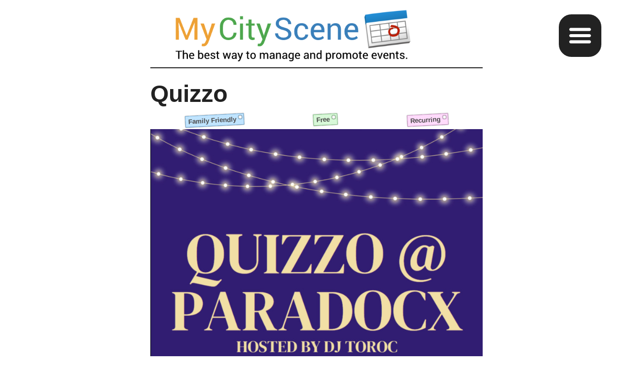

--- FILE ---
content_type: text/html; charset=UTF-8
request_url: https://mycityscene.com/51086-40caf392
body_size: 4327
content:
<!doctype html>
<html ⚡>
<head>
	<meta charset="UTF-8"/>
	<meta name="viewport" content="width=device-width,minimum-scale=1,initial-scale=1">

	<script async src="https://cdn.ampproject.org/v0.js"></script>
	<script async custom-element="amp-social-share" src="https://cdn.ampproject.org/v0/amp-social-share-0.1.js"></script>
	<script async custom-element="amp-sidebar" src="https://cdn.ampproject.org/v0/amp-sidebar-0.1.js"></script>
	<script async custom-element="amp-analytics" src="https://cdn.ampproject.org/v0/amp-analytics-0.1.js"></script>
	<script async custom-element="amp-animation" src="https://cdn.ampproject.org/v0/amp-animation-0.1.js"></script>
	<script async custom-element="amp-position-observer" src="https://cdn.ampproject.org/v0/amp-position-observer-0.1.js"></script>

	<meta name="csrf-param" content="_csrf">
    <meta name="csrf-token" content="PomuOg2wurDEoUBwKl9tqPxCcoNGRd1u-JSkIE025UgN5cNvYInM5pHYJTJkFlr_uhQT9yIW6l_BwOhZL1ygEA==">
	<title>Quizzo</title>
	<meta property="robots" content="noindex, follow">
<link href="http://mycityscene.com/51086-40caf392" rel="canonical">
		<style amp-boilerplate>body{-webkit-animation:-amp-start 8s steps(1,end) 0s 1 normal both;-moz-animation:-amp-start 8s steps(1,end) 0s 1 normal both;-ms-animation:-amp-start 8s steps(1,end) 0s 1 normal both;animation:-amp-start 8s steps(1,end) 0s 1 normal both}@-webkit-keyframes -amp-start{from{visibility:hidden}to{visibility:visible}}@-moz-keyframes -amp-start{from{visibility:hidden}to{visibility:visible}}@-ms-keyframes -amp-start{from{visibility:hidden}to{visibility:visible}}@-o-keyframes -amp-start{from{visibility:hidden}to{visibility:visible}}@keyframes -amp-start{from{visibility:hidden}to{visibility:visible}}</style><noscript><style amp-boilerplate>body{-webkit-animation:none;-moz-animation:none;-ms-animation:none;animation:none}</style></noscript>

<style amp-custom>
	.clearfix {
		clear:both;
		height:1px;
	}
	amp-img {
		margin: 0;
	}
	a, a:visited, a:link, a:hover {
		color: #0062a6;
	}
	a:hover {
		text-decoration: underline;
	}

	body {
		font-family: Helvetica, Arial, sans-serif;
	}
	.mcsEvent_wrapper {
		max-width: 1200px;
		padding: 0 5vw;
		font-size: 1.2em;
		margin: 0 auto;
	}
	.mcsEvent_logo {
	}
	.mcsEvent_logo-image {
		max-width: 60%;
		margin: 1em 26% 0 14%;
	}
	hr {
		border:none;
		height:2px;
		width:100%;
		background: #222;
	}
	h1.mcsEvent_window_title {
		font-size:8vw;
		margin: 0.5em 0 0.2em;
		color: #222;
	}
	.mcsEvent_owner_wrapper {
		text-align:right;
	}
	.mcsEvent_owner {
		font-size: 0.7em;
		background: #363636;
		color: rgb(209, 209, 209);
		padding: 3px 10px 4px;
		display: inline-block;
		clear: both;
	}
	.mcsEvent_owner a {
		color: inherit;
	}
	.mcsEvent_image_wrapper_a {
		display:block;
	}
	.mcsEvent_image_wrapper {
		display: flex;
	}
	.mcsEvent_image {
		margin:0 auto;
	}
	.mcsEvent_window_details_wrapper {

	}
	.mcsEvent_window_description {
		font-size: 0.85em;
		line-height: 1.35;
	}

	.mcsEvent_window_details_wrapper .mcsEvent_window_left {
		margin-bottom: 1em;
	}
	.mcsEvent_window_details_wrapper .mcsEvent_window_right {
		font-family: Helvetica, Arial, sans-serif;
	}
	.mcsEvent_when, .mcsEvent_where {
		position: relative;
		margin: 5vw 0 0 0;
		padding-left: 4vw;
		padding-bottom: 5vw;
		border-top: 2px solid #222;
		border-left: 2px solid #222;
	}
	.mcsEvent_when small, .mcsEvent_where small{
		font-size:0.8em;
	}
	.mcsEvent_when_dt {
		font-size:1em;
		font-weight:200;
		position:absolute;
		top: -5vw;
		left: 40%;
		background: white;
	}
	.mcsEvent_when_dd {
		margin: 3vw 0 0;
	}
	.mcsEvent_background_image {
		position: absolute;
		top: -2.8vw;
		left: -3vw;
		height: 6vw;
		width: 6vw;
		padding: 0 1vw 1vw 0;
		background: white;
	}
	.mcsEvent_when {

	}
	.mcsEvent_where {

	}
	.mcsEvent_alerts {
		display: flex;
		flex-direction: row;
		justify-content: space-around;
	}
	.mcsEvent_alerts .mcsEvent_alert {
		font-size: 0.7em;
		padding: 3px 15px 3px 5px;
		margin: 0.2em 0 0.7em;
		opacity: 0.7;
		box-shadow: 0 0 2px #333;
		position: relative;
		font-weight: bold;
		transform-origin: 95% 15%;
		z-index:100;
	}
	.mcsEvent_alert:before {
		content:"";
		display:block;
		position:absolute;
		height: 7px;
		width:7px;
		border-radius:7px;
		border: 1px solid #3d3d3d;
		box-shadow: inset 0 0 2px #333;
		background: white;
		top:2px;
		right:2px;
	}
	.mcsEvent_alert_recurring {
		border: 1px solid #a865a1;
		background: rgba(255, 157, 246, 0.52);
	}
	.mcsEvent_alert_recurring:before {
		border-color: #9f6098;
	}
	.mcsEvent_alert_series {
		border: 1px solid #E99330;
		background: rgba(255, 161, 52, 0.51);
	}
	.mcsEvent_alert_series:before {
		border-color: #d4862b;
	}
	.mcsEvent_alert_21plus {
		border: 1px solid rgba(255, 48, 34, 0.67);
		background: rgba(255, 44, 25, 0.39);
	}
	.mcsEvent_alert_21plus:before {
		border-color: rgba(211, 40, 28, 0.82);
	}
	.mcsEvent_alert_free {
		border: 1px solid #54A455;
		background: rgba(145, 236, 146, 0.51);
	}
	.mcsEvent_alert_free:before {
		border-color: #498f4a;
	}
	.mcsEvent_alert_family {
		border: 1px solid #3981B6;
		background: rgba(79, 181, 255, 0.51);
	}
	.mcsEvent_alert_family:before {
		border-color: #316f9c;
	}
	.mcsEvent_export {
		display:flex;
		flex-direction: row;
		justify-content: space-between;
		margin: 3vw 0 0 0;
	}
	.mcsEvent_export div {
		flex-basis: 48%;
	}
	.mcsEvent_export div a {
		height: 11vw;
		display:flex;
		font-size:3.3vw;
		line-height: 1.2;
		text-decoration: none;
		align-items: center;
		padding: 2px 5px;
		border: 1px solid #ccc;
		background: #ededed
	}
	.mcsEvent_export div a span {
		text-align:center;
		align-self:center;
		display:flex;
	}
	.mcsEvent_export div a span:nth-child(2) {
		padding-left:3px;
	}
	.mcsEvent_export .mcsEvent_icon {
		/*display:block;*/
	}
	.mcsEvent_recurring_icon {
		display:flex;
		flex-direction:row;
		align-items: center;
		margin:0.5em 0;
	}
	.mcsEvent_recurring_icon span {
		font-size: 0.8em;
		display: flex;
		align-self: center;
	}
	.mcsEvent_recurring_icon span:nth-child(2) {
		padding-left:5px;
	}
	.mcsEvent_export .mcsEvent_icon amp-img, .mcsEvent_recurring_icon amp-img {
	}
	.mcsEvent_categories {
		font-size:0.9em;
	}
	.mcsEvent_share {
		font-size:0.9em;
		width: 100%;
		display: flex;
		margin-bottom: 2vw;
		align-items: center;
		height: 15vw;
	}

	.mcsEvent_share span {
		display:inline-block;
		width:14vw;
	}

	.mcsEvent_copy {
		width: 100%;
		background: #222;
		color:white;
		text-align:center;
		font-size:0.8em;
		line-height:2;
	}

	#mcsEvent_buttons {
		display:flex;
		width:100%;
		flex-direction: row;
		justify-content: space-around;
		flex-wrap: wrap;
		margin-bottom:6vw
	}
	a.mcsEvent_button {
		border: 2px solid #36ba09;
		color: #2fa207;
		height: 10vw;
		display: flex;
		padding: 2vw 2vw 2vw 0;
		justify-content: center;
		align-content: center;
		align-items: center;
		margin: 5vw 0 0;
		width: 45.5%;
		text-decoration: none;
		border-radius: 3vw;
		font-size:4.5vw;
		max-width:50vw;
	}
	a.mcsEvent_button amp-img {
		margin-right:2vw;
	}
	a.mcsEvent_button span {
		/*text-align: center;*/
		display: flex;
	}
	a.mcsEvent_button_buy {
		border-color: #31a908;
		background: #31a908;
		color: white;
		z-index:100;
	}
	a.mcsEvent_button_buy:focus {
		background: #1e6d05;

	}
	a.mcsEvent_button_info {
	}
	a.mcsEvent_button_fb {
		border-color:#406BAE;
		color: #406BAE;
		font-size:4vw;
	}
	a.mcsEvent_button_fb.mcsEvent_button_fullwidth {
		width:100%;
		max-width:none;
		height:6vw;
		border-radius:2vw;
	}


	#sidebar {
		box-shadow: 0 0 5px #000;
	}
	.mcsEvent_sidebar {
		opacity:1;
		padding: 0 3vw;
	}
	.mcsEvent_open_sidebar {
		position: absolute;
		top: 1vw;
		right: 5vw;
		height: 8vw;
		width: 8vw;
		margin: 0;
		background: #222;
		color: white;
		text-align: center;
		border-radius: 2vw;
		border: 1.4vw solid #222;
		max-height: 50px;
		max-width: 50px;
	}
	.mcsEvent_close_sidebar {
		position: absolute;
		top: 1vw;
		right: 5vw;
		height: 8vw;
		width: 8vw;
		margin: 0;
		background: #222;
		color: white;
		text-align: center;
		border-radius: 2vw;
		border: 1.4vw solid #222;
		display: flex;
		justify-content: center;
		align-items: center;
		font-weight:bold;
		font-size:1.2em;
		max-height: 50px;
		max-width: 50px;
	}
	.max-width-2 {
		margin: 0 auto;
		max-width: 50em;
	}

	@media (min-width: 600px) {
		h1.mcsEvent_window_title {
			font-size:2.5em;
		}
		.mcsEvent_export div a {
			font-size: 1.2em;
		}
		.mcsEvent_close_sidebar {
			top: .5em;
			right: .5em;
			height: 2em;
			width: 2em;
			border: .4em solid #222;
		}
	}


</style>

</head><body>
<amp-analytics type="googleanalytics">
	<script type="application/json">
		{
			"vars": {
				"account": "UA-60089818-1"
			},
			"triggers": {
				"trackPageview": {
					"on": "visible",
					"request": "pageview"
				}
			}
		}
	</script>
</amp-analytics>
<amp-animation id="AnimBuy" layout="nodisplay">
	<script type="application/json">
		{
			"--duration": "0.5s",
			"fill": "both",
			"direction" : "normal",
			"animations": [
				{
					"selector": ".mcsEvent_button_buy",
					"duration": "var(--duration)",
					"easing": "ease-in-out",
					"delay" : "1s",
					"keyframes": [
						{ "transform": "scale(1)" },
						{ "transform": "scale(0.8)" },
						{ "transform": "scale(1.5)" },
						{ "transform": "scale(1)" }
					]
				}
			]
		}
	</script>
</amp-animation>
<amp-animation id="AnimTags" layout="nodisplay" trigger="visibility">
	<script type="application/json">
		{
			"--duration": "0.5s",
			"fill": "both",
			"direction" : "alternate",
			"animations": [
				{
					"selector": ".mcsEvent_alert",
					"duration": "var(--duration)",
					"easing": "ease-out",
					"delay": "calc(300ms * index())",
					"keyframes": [
						{ "transform": "rotate(0)" },
						{ "transform": "rotate(-15deg)" },
						{ "transform": "rotate(15deg)" },
						{ "transform": "rotate(-15deg)" },
						{ "transform": "rotate(-3deg)" }
					]
				}
			]
		}
	</script>
</amp-animation>
<amp-animation id="AnimSide" layout="nodisplay">
	<script type="application/json">
		{
			"--duration": "0.3s",
			"animations": [
				{
					"selector": ".mcsEvent_sidebar",
					"duration": "var(--duration)",
					"direction" : "normal",
					"fill" : "forwards",
					"keyframes": [
						{ "opacity": "0" },
						{ "opacity": "1" }
					]
				}
			]
		}
	</script>
</amp-animation>


<amp-sidebar id="sidebar"
	layout="nodisplay"
	side="right">
	<span class="mcsEvent_close_sidebar"
		on="tap:sidebar.close"
		role="button"
		tabindex="0">&#10005;</span>
	<div class="mcsEvent_sidebar"><h5>Services</h5>
<ul>
<li><a href="https://mycityscene.com/for-venues">for Venues and Event Managers</a></li>
<li><a href="https://mycityscene.com/for-webmasters">for Webmasters</a></li>
<li><a href="https://mycityscene.com/for-organizations">for Community Organizations</a></li>
<li><a href="https://mycityscene.com/advertise-on-your-communitys-calendar">Advertise</a></li>
</ul><h5>About Us</h5>
<ul>
<li><a href="https://mycityscene.com/about">The Concept</a></li>
<li><a href="https://mycityscene.com/terms-of-service">Terms of Service</a></li>
<li><a href="https://mycityscene.com/community-calendar-guidelines">Submission Guidelines</a></li>
<li><a href="https://mycityscene.com/privacy">Privacy</a></li>
</ul><h5>Community</h5>
<ul>
<li><a href="http://help.mycityscene.com/" target="_blank" rel="noopener">Support FAQ</a></li>
<li><a href="https://mycityscene.com/for-organizations">Partnerships</a></li>
<li><a href="https://twitter.com/mycityscene" target="_blank" rel="noopener">@mycityscene</a></li>
</ul></div></amp-sidebar>

<div class="mcsEvent_open_sidebar" on="tap:sidebar.toggle" role="button" tabindex="1">
		<amp-img class="mcsEvent_menu_icon" layout="fill" src="/img/open-menu.png" alt=""></amp-img>
	</div>
<div class="max-width-2">
	<div class="mcsEvent_logo">

		<a href="http://mycityscene.com/" target="_blank">
			<amp-img class="mcsEvent_logo-image" width="637" height="146" layout="responsive" src="/img/badge.png" alt="">
				<div fallback>MyCityScene</div>
			</amp-img>
		</a>
	</div>
	<div class="mcsEvent_wrapper">
		<hr/>
		<!--<div class="mcsEvent_owner_wrapper">
	<div class="mcsEvent_owner">
			</div>
</div>-->
<h1 class="mcsEvent_window_title">
	Quizzo</h1>
<div class="mcsEvent_alerts"><div class="mcsEvent_alert mcsEvent_alert_family">Family Friendly</div><div class="mcsEvent_alert mcsEvent_alert_free">Free</div><div class="mcsEvent_alert mcsEvent_alert_recurring" title=" Recurring: weekly - Thursday, until 7th of December 2023.">Recurring</div></div><a class="link_powered" href="https://mycityscene.com/philadelphia"></a>	<div class="mcsEvent_window_left">
		<a target="_blank" class="mcsEvent_image_wrapper_a" href="https://mcs.life/uploads/users/572/events/event-51086.jpg?z=1699921558">
							<amp-img class="mcsEvent_image" width="800" height="799" layout="responsive" src="https://mcs.life/uploads/users/572/events/event-51086.jpg?z=1699921558" alt=""></amp-img>
					</a>
	</div>

<div class="mcsEvent_window_details_wrapper">

	<div class="mcsEvent_window_right">
		<div class="mcsEvent_when">
			<div class="mcsEvent_background_image">
				<amp-img class="mcsEvent_icon" width="128" height="128" layout="responsive" src="/img/clock-back.png" alt=""></amp-img>
			</div>
			<!--			<div class="mcsEvent_when_dt">When</div>-->
			<div class="mcsEvent_when_dd">
							</div>
					</div>

		<div class="mcsEvent_where">
			<div class="mcsEvent_background_image">
				<amp-img class="mcsEvent_icon" width="128" height="128" layout="responsive" src="/img/map-back.png" alt=""></amp-img>
			</div>
			<!--			<div class="mcsEvent_when_dt">Where</div>-->
			<div class="mcsEvent_when_dd">
				Paradocx Vineyard<br/><small>1833 Flint Hill Rd, Landenberg, PA 19350</small>			</div>
			<div class="mcsEvent_export"><div><a href="https://www.google.com/maps/place/1833+Flint+Hill+Rd%2C+Landenberg%2C+PA+19350/@39.770102,-75.811791,17z/" target="_blank">
<span><amp-img class="mcsEvent_icon" width="32" height="32" layout="fixed" src="/img/google-maps.png" alt=""></amp-img></span><span>open in Google Maps</span></a></div><div><a href="https://mycityscene.com/philadelphia/site/list?EventsFilter%5BbranchId%5D=95&EventsFilter%5BvenueId%5D=824&EventsFilter%5BstartDate%5D=2025-11-06&EventsFilter%5BendDate%5D=0" target="_blank">
<span><amp-img class="mcsEvent_icon" width="32" height="32" layout="fixed" src="/img/logo128.png" alt=""></amp-img></span><span>more events at Paradocx Vineyard</span></a></div></div>		</div>

	</div>

	<div class="clearfix"></div>
</div>

<div class="mcsEvent_window_description"><p>Quizzo: Where Trivia Meets Fun! Gather your friends, sharpen your wits, and get ready to answer challenging questions on a wide range of topics. Prizes, laughter, and bragging rights await!</p> <p>4 rounds of play</p> <p>Free to play</p> <p>Happy Hour begins at 5pm</p> <p>Games begin at 6pm</p></div>

<div id="mcsEvent_buttons">

		<amp-position-observer intersection-ratios="1" on="enter:AnimBuy.start" layout="nodisplay">
	</amp-position-observer>
</div>
<hr />
<div class="mcsEvent_categories">
	<strong>Categories: </strong><a href="http://www.paradocxvineyard.com" target="_blank">Paradocx Vineyard LLC</a>, <a href="https://mycityscene.com/philadelphia/site/list?EventsFilter%5BbranchId%5D=95&amp;EventsFilter%5Bcategories%5D%5B0%5D=5&amp;EventsFilter%5BvenueId%5D=0&amp;EventsFilter%5BstartDate%5D=2025-11-06&amp;EventsFilter%5BendDate%5D=0">Farm & Food</a>, <a href="https://mycityscene.com/philadelphia/site/list?EventsFilter%5BbranchId%5D=95&amp;EventsFilter%5Bcategories%5D%5B0%5D=40&amp;EventsFilter%5BvenueId%5D=0&amp;EventsFilter%5BstartDate%5D=2025-11-06&amp;EventsFilter%5BendDate%5D=0">Tasting & Dining</a></div>
<hr />

<div class="mcsEvent_window_footer">
	<div class="mcsEvent_share"><strong>Share:&nbsp;</strong><span><amp-social-share width="60" height="44" layout="responsive" type="facebook" data-param-app_id="937185776403165"></amp-social-share></span><span><amp-social-share width="60" height="44" layout="responsive" type="linkedin"></amp-social-share></span><span><amp-social-share width="60" height="44" layout="responsive" type="system"></amp-social-share></span></div>	<div class="clearfix"></div>
</div>	</div>

</div>
	<div class="mcsEvent_copy">&copy; 2025 MyCityScene.com</div></body>
</html>
